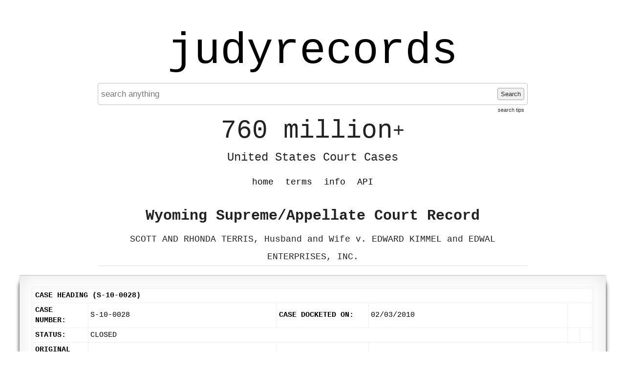

--- FILE ---
content_type: text/html; charset=UTF-8
request_url: https://www.judyrecords.com/record/ibyzho7e4f
body_size: 4034
content:
<!doctype html>
<html class="case interior datasource-wyomingappellate noResults">
    <head>
        <meta charset="utf-8">
        <meta http-equiv="content-language" content="en-US">
        <meta name="description" content="Instantly search 760 million+ United States court cases.">

        <meta http-equiv="x-ua-compatible" content="ie=edge">
        <meta name="viewport" content="width=device-width, initial-scale=1, minimum-scale=1">
        <meta name="theme-color" content="#dedede">


        <link rel="apple-touch-icon" sizes="180x180" href="/apple-touch-icon.png">
        <link rel="icon" type="image/png" sizes="32x32" href="/favicon-32x32.png">
        <link rel="icon" type="image/png" sizes="16x16" href="/favicon-16x16.png">
        <link rel="manifest" href="/site.webmanifest">
        <link rel="mask-icon" href="/safari-pinned-tab.svg" color="#5bbad5">
        <meta name="msapplication-TileColor" content="#da532c">
        <meta name="theme-color" content="#ffffff">


                <title>SCOTT AND RHONDA TERRIS, Husband and Wife v. EDWARD KIMMEL and EDWAL ENTERPRISES, INC. - Wyoming Supreme/Appellate Court Record - judyrecords</title>


        <link type="text/css" rel="stylesheet" href="/assets/normalize.css">
        <link type="text/css" rel="stylesheet" href="/assets/boilerplate.css">
        <link type="text/css" rel="stylesheet" href="/assets/site.css?release=2026-01-09-a">

        <script src="https://ajax.googleapis.com/ajax/libs/jquery/1.11.3/jquery.min.js"></script>
        <script type="text/javascript" src="/assets/spin.min.js"></script>
        <script type="text/javascript" src="/assets/site.js?release=2025-11-10-b"></script>


        
<script type="text/javascript">

    $(document).ready(function () {
        var $searchForm = $("form.searchForm");
        if ($searchForm.length) {
            function showSearchProcessingNotification() {
                $("div.searchStatus").show().html("Searching... Please wait a moment...");
                var searchStatusSpinJsOpts = {top: "50%", left: "5px"};
                var spinJsOpts = $.extend(spinJsDefaultOpts, searchStatusSpinJsOpts);
                var spinerTargetElem = $("div.searchStatus").get(0);
                var searchStatusSpinner = new Spinner(spinJsOpts).spin(spinerTargetElem);
                return searchStatusSpinner;
            }

            function hideSearchProcessingNotification(searchStatusSpinner) {
                $("div.searchStatus").hide();
                searchStatusSpinner.stop();
            }

            function enableSearchForm($searchForm) {
                $searchForm.find('button[type=submit]').prop('disabled', false);
            }

            function disableSearchForm($searchForm) {
                $searchForm.find("button[type=submit]").prop("disabled", true);
                $searchForm.find("input[type=text]").blur();
            }

            enableSearchForm($searchForm);
            $searchForm.submit(function (event) {
                Object.keys(sessionStorage).filter(function (key) {
                    return /^scrollPositionTop_/.test(key);
                }).forEach(function (key) {
                    sessionStorage.removeItem(key);
                });
                $(window).off('unload', window.saveScrollPosition);
                event.preventDefault();
                disableSearchForm($searchForm);
                var searchStatusSpinner = showSearchProcessingNotification();
                var requestData = $searchForm.serializeArray();
                $.ajax({url: "/addSearchJob", data: requestData}).fail(function () {
                    alert("addSearchJob http request failed. please retry search.");
                    enableSearchForm($searchForm);
                }).done(function (response) {
                    var captchaPageTitleRegex = /<title\b[^>]*>\s*Captcha\s+/;
                    var isRedirectedToCaptchaPage = captchaPageTitleRegex.test(response);
                    if (isRedirectedToCaptchaPage) {
                        window.location.href = "/captcha?preCaptchaUri=" + encodeURIComponent(window.location.href);
                        return;
                    }
                    if (response.status === "failed") {
                        var alertMsg = "";
                        if (response.errors) {
                            $.each(response.errors, function (index, value) {
                                alertMsg += value + "\n";
                            })
                        }
                        alert(alertMsg);
                        enableSearchForm($searchForm);
                        hideSearchProcessingNotification(searchStatusSpinner);
                        window.focusSearchInput();
                    }
                    if (response.status === "succeeded") {
                        var requestData = {searchJobId: response.searchJobId};
                        var pollingIntervalInMilliseconds = 100;
                        var timeoutID = setTimeout(function () {
                            (function pollSearchJobStatus() {
                                $.ajax({url: "/getSearchJobStatus", data: requestData}).done(function (response) {
                                    if (response.status === "failed") {
                                        alert("getSearchJobStatus action failed. please retry search.");
                                        enableSearchForm($searchForm);
                                        hideSearchProcessingNotification(searchStatusSpinner);
                                    }
                                    if (response.status === "succeeded") {
                                        var isSearchJobComplete = response.processingStatus === "failed" || response.processingStatus === "succeeded";
                                        if (!isSearchJobComplete) {
                                            setTimeout(pollSearchJobStatus, 100);
                                        } else {
                                            if (response.processingStatus === "failed") {
                                                enableSearchForm($searchForm);
                                                hideSearchProcessingNotification(searchStatusSpinner);
                                                alert("An error occurred processing your search. Please try again in a moment or try another search.");
                                            } else {
                                                window.location = "/getSearchResults/?page=1";
                                            }
                                        }
                                    }
                                })
                            })();
                        }, pollingIntervalInMilliseconds);
                    }
                })
            })
        }
    });
</script>




        <link rel="canonical" href="https://www.judyrecords.com/record/ibyzho7e4f">

    
                
        
    
    </head>
    <body>
        
            <script async src="https://www.googletagmanager.com/gtag/js?id=G-X7RRTK6GGL"></script>
            <script>
                window.dataLayer = window.dataLayer || [];
                function gtag(){dataLayer.push(arguments);}
                gtag('js', new Date());

                gtag('config', 'G-X7RRTK6GGL');
            </script>

        

        <div class="mainContent">

                        <a href="//www.judyrecords.com" class="siteTitle">judyrecords</a>

            



<form action="/" class="searchForm" method="get">

<div class="searchFormInner">

        <input placeholder="search anything" autocomplete="off" value="" type="text" name="search"  />
    <button type="submit">
        Search
    </button>

    <a class="searchTipsLink" href="/info#searchTipsHeader">search tips</a>
</div>

</form>


<div class="searchStatus">
</div>
            <div class="tagline">
                <span class="top">760 million<span class="plus">+</span></span>
                <br /><span class="bottom">United States Court Cases</span>
            </div>

            <ul class="navMenu clearfix">

                <li class=""><a href="/">home</a></li>
                <li class=""><a href="/terms">terms</a></li>
                <li class=""><a href="/info">info</a></li>
                
                <li class=""><a href="/api">API</a></li>            </ul>

            
                <div class="pageCopy">
                    





<h2 class="recordContext general">Wyoming Supreme/Appellate Court Record</h2>

    <h1 class="recordStyle">SCOTT AND RHONDA TERRIS, Husband and Wife v. EDWARD KIMMEL and EDWAL ENTERPRISES, INC.</h1>





                </div>
                    </div>

        
            <div class="secondaryContent">
                
    

        
    
        <article class="record page">

                        <div class="article-inner"><div id="content-container" class="">           <table class="FormTable"> <tr class="TableHeading"> <td colspan="6">Case Heading (S-10-0028)</td> </tr> <tr> <td class="label">Case Number:</td><td>S-10-0028</td><td class="label">Case Docketed On:</td><td>02/03/2010</td><td colspan="2"></td> </tr> <tr> <td class="label">Status:</td><td colspan="3">Closed</td><td></td><td></td> </tr> <tr> <td class="label">Original Court:</td><td>Ninth Judicial District Teton County</td><td class="label">Case Type:</td><td colspan="3">Direct Appeal - Civil - Common Law - Contract</td> </tr> <tr> <td class="label">Short Title:</td><td colspan="3">SCOTT AND RHONDA TERRIS, Husband and Wife v. EDWARD KIMMEL and EDWAL ENTERPRISES, INC.</td><td colspan="2"></td> </tr> <tr> <td class="label">Full Title:</td><td colspan="3">SCOTT AND RHONDA TERRIS, Husband and Wife,  Appellants (Plaintiffs),  v.  EDWARD KIMMEL and EDWAL ENTERPRISES, INC.,  Appellees (Defendants).</td><td colspan="2"></td> </tr> </table> <br/> <div> <table id="partyInfo" class="FormTable"> <tr class="TableHeading"> <td colspan="3"> <span id="showHideParties">- </span> Party Information  </td> </tr> </table><table class="FormTable nested-table"> <tbody style="" id="contentParties"> <tr class="TableSubHeading"> <td>Role</td><td>Party Name</td><td>Attorney(s)</td> </tr> <tr class="OddRow"> <td>Appellant</td><td>Scott Terris</td><td>Thomas Stine Peters<br>Katherine Drewry Peters</td> </tr> <tr class="EvenRow"> <td>Appellant</td><td>Rhonda Terris</td><td>Thomas Stine Peters<br>Katherine Drewry Peters</td> </tr> <tr class="OddRow"> <td>Appellee</td><td>Edward Kimmel</td><td>Peter F. Moyer</td> </tr> <tr class="EvenRow"> <td>Appellee</td><td>Edwal Enterprises, Inc.</td><td>Peter F. Moyer</td> </tr> </tbody> </table> <br/> </div> <div> <table id="caseDecisionInfo" class="FormTable"> <colgroup>     </colgroup> <tr class="TableHeading"> <td colspan="2"> <span id="showHideCaseDecisionInfo">- </span> Case Decision Information  </td> </tr> <tbody id="contentCaseDecisionInfo" style=""> <tr> <td style="border-radius:0px" class="Label">Issues:</td><td style="border-radius:0px">Contracts</td> </tr> <tr> <td class="Label">Opinion Number:</td><td>2010 WY 110</td> </tr> <tr> <td class="Label">Citation:</td><td>236 P.3d 1022</td> </tr> </tbody> </table> <br/> </div> <table class="FormTable"> <tr class="TableHeading"> <td>Docketing Filter View</td> </tr> <tr> <td> <span class="label">Display:</span>     <select name="docketEntrySortType" class="content"><option value="C" selected="selected">Chronological</option> <option value="T">Threaded</option></select>       </td> </tr> </table> <br/> <table class="FormTable"> <tr class="TableHeading"> <td colspan="6">Docket Information</td> </tr> <tr class="TableSubHeading"> <td>Filing Date</td><td>Document Description</td><td>Docket Entry Type</td><td>Docket Entry Subtype</td><td>Status</td><td></td> </tr> <tr class="OddRow"> <td>02/03/2010</td><td>Event - Docketed and indexed</td><td>Event</td><td>Docketed and indexed</td><td>Final</td><td></td> </tr> <tr class="EvenRow"> <td>02/03/2010</td><td>Notice-Incoming - Record completion notice from district court</td><td>Notice-Incoming</td><td>Record completion notice from district court</td><td>Final</td><td></td> </tr> <tr class="OddRow"> <td>02/03/2010</td><td>Fees - Docket fee received</td><td>Fees</td><td>Docket fee received</td><td>Final</td><td></td> </tr> <tr class="EvenRow"> <td>02/03/2010</td><td>Notice-Outgoing - Docketing letter</td><td>Notice-Outgoing</td><td>Docketing letter</td><td>Final</td><td></td> </tr> <tr class="OddRow"> <td>03/15/2010</td><td>Brief - Appellants'</td><td>Brief</td><td>Appellant</td><td>Final</td><td> </td> </tr> <tr class="EvenRow"> <td>03/17/2010</td><td>Event - Hardcopy received - Appellant's Brief</td><td>Event</td><td>Hardcopy received</td><td>Final</td><td></td> </tr> <tr class="OddRow"> <td>04/20/2010</td><td>Brief - Appellee</td><td>Brief</td><td>Appellee</td><td>Final</td><td> </td> </tr> <tr class="EvenRow"> <td>04/21/2010</td><td>Event - Hardcopy received - Brief of appellees; and received copy of designation of record on appeal.</td><td>Event</td><td>Hardcopy received</td><td>Final</td><td></td> </tr> <tr class="OddRow"> <td>04/23/2010</td><td>Notice-Incoming - Amended index</td><td>Notice-Incoming</td><td>Amended index</td><td>Final</td><td></td> </tr> <tr class="EvenRow"> <td>04/26/2010</td><td>Notice-Internal - Expedite recommendation</td><td>Notice-Internal</td><td>Brief only recommendation</td><td>Final</td><td></td> </tr> <tr class="OddRow"> <td>05/10/2010</td><td>Brief - Appellant reply</td><td>Brief</td><td>Appellant reply</td><td>Final</td><td> </td> </tr> <tr class="EvenRow"> <td>05/11/2010</td><td>Order - Assigning to expedited docket</td><td>Order</td><td>Assigning to brief only docket</td><td>Final</td><td></td> </tr> <tr class="OddRow"> <td>05/11/2010</td><td>Notice-Outgoing - Request for transmitted record on appeal</td><td>Notice-Outgoing</td><td>Request for transmitted record on appeal</td><td>Final</td><td></td> </tr> <tr class="EvenRow"> <td>05/14/2010</td><td>Event - Hardcopy received - Appellants' Reply Brief and Designation of Record</td><td>Event</td><td>Hardcopy received</td><td>Final</td><td></td> </tr> <tr class="OddRow"> <td>05/20/2010</td><td>Notice-Incoming - Record transmittal notice from district court</td><td>Notice-Incoming</td><td>Record transmittal notice from district court</td><td>Final</td><td></td> </tr> <tr class="EvenRow"> <td>05/20/2010</td><td>Record - Transmitted record on appeal from district court clerk, two volumes. Volume I, Original Papers; Volume II, Exhibits.</td><td>Record</td><td>Transmitted record on appeal</td><td>Final</td><td></td> </tr> <tr class="OddRow"> <td>05/25/2010</td><td>Event - Expedited Assignment</td><td>Event</td><td>Brief Only Assignment</td><td>Final</td><td></td> </tr> <tr class="EvenRow"> <td>08/05/2010</td><td>Opinion - Opinion and journal order affirming, Justice Voigt writing for the Court</td><td>Opinion</td><td>Opinion and journal order</td><td>Final</td><td></td> </tr> <tr class="OddRow"> <td>08/23/2010</td><td>Notice-Outgoing - Record return letter</td><td>Notice-Outgoing</td><td>Record return letter</td><td>Final</td><td></td> </tr> <tr class="EvenRow"> <td>08/23/2010</td><td>Notice-Outgoing - Mandate</td><td>Notice-Outgoing</td><td>Mandate</td><td>Final</td><td></td> </tr> <tr class="OddRow"> <td>08/23/2010</td><td>Event - Case closed</td><td>Event</td><td>Case closed</td><td>Final</td><td></td> </tr> <tr class="EvenRow"> <td>08/26/2010</td><td>Service - Certified mail signature return card</td><td>Service</td><td>Certified mail signature return card</td><td>Final</td><td></td> </tr> </table> </div></div>
        </article>
    
        
            </div>
            </body>
</html>

--- FILE ---
content_type: text/css
request_url: https://www.judyrecords.com/assets/site.css?release=2026-01-09-a
body_size: 2852
content:
a {
    text-decoration: none;
    color: #000;
}

a:hover {
    text-decoration: underline;
}

h1,
h2.recordContext {
    font-size: 1.7em;
}


ul.navMenu {
    padding: 0;
    margin: 20px 0 0;
    list-style-type: none;
    text-align: center;
}

    ul.navMenu li {
        display: inline;
    }

        ul.navMenu li a {
            display: inline-block;
            padding: 0 2px;
            margin: 0 8px;
            color: black;
            text-decoration: none;
            font-family: "Courier New", "Courier", monospace;
            font-size: 18px;
        }

        ul.navMenu li a:hover,
        ul.navMenu li.active a {
            border-bottom: 1px solid black;
        }

        ul.navMenu li a {
            border-bottom: 1px solid white;
        }

div.mainContent {
    width: 880px;
    position: relative;
    margin-left: auto;
    margin-right: auto;
    margin-bottom: 75px;
    text-align: center;
}

html.home div.mainContent {
    margin-top: 150px;
}

html.interior div.mainContent {
    margin-top: 60px;
}

html.search div.mainContent,
html.case div.mainContent {
    margin-bottom: 0;
    border-bottom: 1px solid #dcdcdc;
}

html.case div.mainContent {
    /*padding-bottom: 10px;*/
}

.infoHeader {
    font-weight: bold;
    font-family: Tahoma, Helvetica, Arial;
    font-size: 14px;
}

.calloutLink {
    border-bottom: 1px solid black;
    text-decoration: none;
    color: black;
}

.calloutLink:hover {
    text-decoration: none;
}

li.extraPad {
    margin-top: 15px;
}

div.mainContent div.pageCopy {
    text-align: left;
    font-family: "Courier New", "Courier", monospace;
}

div.mainContent div.pageCopy {
    font-size: 17px;
    line-height: 2;
}

html.search div.mainContent div.pageCopy h1,
html.case div.mainContent div.pageCopy h2.recordContext {
    margin-bottom: 0;
}

html.case div.mainContent div.pageCopy h2.recordContext {
    margin-top: 25px;
    text-align: center;
    font-size: 30px;
}

html.case.datasource-courtlisteneropinion div.mainContent div.pageCopy h2.recordContext.general,
html.case.datasource-courtlistenerdocket div.mainContent div.pageCopy h2.recordContext.general {
    margin-top: -12px;
}

html.case.datasource-courtlisteneropinion div.mainContent div.pageCopy h2.recordContext.opinionOfThe,
html.case.datasource-courtlistenerdocket div.mainContent div.pageCopy h2.recordContext.opinionOfThe {
    margin-top: 25px;
    margin-bottom: 0;
    text-align: center;
    font-weight: normal;
    font-size: 40px;
    font-family: 'Tangerine', serif;
}

html.case div.mainContent div.pageCopy h1.recordStyle {
    margin-top: 0;
    margin-bottom: 0;
    text-align: center;
    font-size: 18px;
    font-weight: normal;
}




div.secondaryContent {
    margin: 20px auto;
}

html.search div.secondaryContent {
    width: 880px;
    margin-top: 10px;
}

html.case div.secondaryContent {
    width: 1200px;
}


a.siteTitle {
    display: inline-block;
    margin-top: 0;
    margin-bottom: 20px;
    font-family: "Courier New", "Courier", monospace;
    font-size: 90px;
    font-weight: normal;
    line-height: 1;
}

a.siteTitle:hover {
    text-decoration: none;
}

div.tagline {
    margin-top: 16px;
    text-align: center;
    font-size: 18px;
    font-family: "Courier New", "Courier", monospace;
}

div.tagline span.top {
    font-size: 53px;
}

div.tagline span.plus {
    font-size: 40px;
    position: relative;
    top: -2px;
}

div.tagline span.bottom {
    font-size: 24px;
    line-height: 1.5;
}




form.searchForm {
    padding: 9px 6px;
    border: 1px solid #c0c0c0;
    border-radius: 4px;
}

form.searchForm div.searchFormInner {
    position: relative;
}

form.searchForm input {
    display: block;
    width: 100%;
    height: 25px;
    padding: 0px;
    border: 0;
    font-size: 17px;
}

form.searchForm input:focus {
    outline: none;
}

form.searchForm input::placeholder {
    font-size: 17px;
}

form.searchForm button {
    height: 25px;
    background-color: #F0F0F0;
    position: absolute;
    top: 0px;
    right: 0px;
    border: 1px solid #a2a2a2;
    border-radius: 4px;
}

div.searchStatus {
    position: relative;
    display: none;
    margin-left: 12px;
    margin-top: 8px;
    font-size: 11px;
    text-align: left;
    text-indent: 14px;
    font-style: italic;
}

a.searchTipsLink {
    position: absolute;
    right: 0px;
    bottom: -28px;
    font-size: 11px;
    text-decoration: none !important;
    color: #2b2c31;
}




p.searchTip, ul.searchTip {
    font-size: 16px;
    font-family: "Courier New", "Courier", monospace;
    line-height: 1.8;
    color: black;
}

    p.searchTip a {
        text-decoration: none;
        border-bottom: 1px solid black;
    }

div.searchResultsContainer {
    position: relative;
    margin: 0 auto;
}

    div.searchResultsInfo {
        margin-bottom: 5px;
        font-size: 18px;
        color: #b3b3b3;
    }

    div.searchResultItem {
        max-width: 780px;
        margin: 26px 10px 10px 0;
        font-family: "Courier New", "Courier", monospace;
        font-size: 19px;
        border: 1px solid white;
    }

    div.searchResultItem:hover {
        background-color: #ffffde;
        cursor: pointer;
        border: 1px solid grey;
    }

        div.searchResultItem h2 {
            margin-top: 5px;
            margin-bottom: 0;
        }

        div.searchResultItem:hover a {
            text-decoration: underline;
        }

        div.searchResultItem a:visited {
            color: #b0ceb5;
        }

    div.snippet {
        display: inline;
        text-transform: uppercase;
        color: #333;
    }

        div.snippet em {
            background-color: #fff680;
        }


div.slidingPagination {
    margin-top: 20px;
    padding: 10px 10px 10px 0;
}

    a.buttonStyle1.currentPage {
        font-weight: bold;
    }


div.arrow-left {
    border-bottom: 4px solid transparent;
    border-right: 6px solid #2e3f6b;
    border-top: 4px solid transparent;
    display: inline-block;
    height: 0px;
    margin: 0 6px 0 0;
    width: 0px;
}

div.arrow-right {
    border-bottom: 4px solid transparent;
    border-left: 6px solid #2e3f6b;
    border-top: 4px solid transparent;
    display: inline-block;
    height: 0px;
    margin: 0 0 0 6px;
    width: 0px;
}


a.buttonStyle1 {
    display: inline-block;
    padding: 4px 8px;
    background-color: #f0f0f0;
    border: 1px solid #e2e2e2;
    border-radius: 3px;
    text-decoration: none !important;
    font-size: 16px;
    text-transform: uppercase;
    margin-bottom: 5px;
}

a.buttonStyle1:first-child {
    margin-left: 0;
}

a.buttonStyle1:hover {
    background-color: #ececec;
    -moz-box-shadow: inset 0 0 10px -1px #e2e2e2;
    -webkit-box-shadow: inset 0 0 10px -1px #e2e2e2;
    box-shadow: inset 0 0 10px -1px #e2e2e2;
    border: 1px solid #a2abbf;
}


article.record table { border: 1px solid #f0f0f0 !important; border-collapse: collapse !important; border-spacing: 2px !important; padding:2px !important; margin:2px !important; width: auto !important; }
article.record table td, article.record table th { border: 1px solid #f0f0f0 !important; padding: 4px !important; }
article.record div { border: 1px solid #f0f0f0 !important; padding:0px !important; margin:2px !important; }
article.record pre { white-space: normal !important; }
article.record * { font-family: "Courier New", "Courier", monospace !important; font-weight: normal !important; font-style: normal; font-variant: normal; font-size: 15px !important; text-decoration: none !important; text-transform: uppercase !important; background-color: transparent !important; color: black !important; float: none !important; }
article.record fieldset { border: 0 !important; }
article.record hr { border-top: 1px solid #f0f0f0; }

html.case.datasource-courtlisteneropinion article.record div,
html.case.datasource-courtlistenerdocket article.record div { border: 0px solid #f0f0f0 !important; }

html.case.datasource-courtlisteneropinion article.record pre.inline,
html.case.datasource-courtlistenerdocket article.record pre.inline,

html.case.datasource-courtlisteneropinion.plainText article.record *,
html.case.datasource-courtlistenerdocket.plainText article.record * { white-space: pre-wrap !important; font-family: "Courier New", "Courier", monospace !important; font-size: 14px !important; display: inline !important; }

html.case.datasource-courtlisteneropinion.plainText article.record,
html.case.datasource-courtlistenerdocket.plainText article.record { overflow-x: scroll; }

html.case.datasource-courtlisteneropinion article.record *,
html.case.datasource-courtlistenerdocket article.record * { text-transform: none !important; font-family: serif !important; font-size: 17px !important; }

html.case.datasource-usptopatentft article.record * { font-family: Arial, Helvetica, sans-serif !important; text-transform: none !important; }
html.case.datasource-usptopatentft article.record table { margin: 20px auto !important; }
html.case.datasource-usptopatentft article.record table td, html.case.datasource-usptopatentft article.record table th { border: 1px solid #e6e6e6 !important; }

article.record h1,
article.record h2,
article.record h3,
article.record h4,
article.record h5,
article.record h6 {
  margin: 10px 0 !important;
  font-family: inherit !important;
  color: inherit !important;
  text-rendering: optimizelegibility !important;
}

article.record h1 small,
article.record h2 small,
article.record h3 small,
article.record h4 small,
article.record h5 small,
article.record h6 small {
  font-weight: normal !important;
  line-height: 1 !important;
  color: #999999 !important;
}

article.record h1,
article.record h2,
article.record h3 {
  line-height: 1.5 !important;
}

article.record h1, article.record h1 * {
  font-size: 16px !important;
}

article.record h2, article.record h2 * {
  font-size: 15px !important;
}

article.record h3, article.record h3 * {
  font-size: 14px !important;
}

article.record h4, article.record h4 * {
  font-size: 13px !important;
}

article.record h5, article.record h5 * {
  font-size: 12px !important;
}

article.record h6, article.record h6 * {
  font-size: 11px !important;
}

article.record h1, article.record h1 *,
article.record h2, article.record h2 *,
article.record h3, article.record h3 *,
article.record h4, article.record h4 *,
article.record h5, article.record h5 *,
article.record h6, article.record h6 * {
    font-weight: bold !important;
}

article.record b, article.record strong, article.record th, article.record caption, article.record dt, article.record [class*=label], article.record [class*=Label], article.record [id*=label], article.record [id*=Label], article.record [class*=head], article.record [class*=Head], article.record [id*=head], article.record [id*=Head], article.record [class*=bold], article.record [class*=Bold], article.record [id*=bold], article.record [id*=Bold],
article.record b *, article.record strong *, article.record th *, article.record caption *, article.record dt *, article.record [class*=label] *, article.record [class*=Label] *, article.record [id*=label] *, article.record [id*=Label] *, article.record [class*=head] *, article.record [class*=Head] *, article.record [id*=head] *, article.record [id*=Head] *, article.record [class*=bold] *, article.record [class*=Bold] *, article.record [id*=bold] *, article.record [id*=Bold] * {
    font-weight: bold !important;
}

article.record [class*=value], article.record [class*=Value], article.record [id*=value], article.record [id*=Value],
article.record [class*=value] *, article.record [class*=Value] *, article.record [id*=value] *, article.record [id*=Value] * {
    font-weight: normal !important;
}

article.record {
    padding: 20px !important;
    border: 0 !important;
}

html.case.datasource-courtlisteneropinion article.record,
html.case.datasource-courtlistenerdocket article.record {
    padding: 35px !important;
}

article.record div.article-inner {
    border: 0 !important;
}

article.record span.highlight {
    background-color: #fff680 !important;
}


article.page {
    background: #fff;
    position: relative;
    box-shadow: 0 -1px 2px rgba(0, 0, 0, 0.3), 0 0 40px rgba(0, 0, 0, 0.1) inset;
}

article.page:before, article.page:after {
    content: "";
    position: absolute;
    z-index: -1;
    box-shadow: 0 0 8px rgba(0, 0, 0, 0.8);
    top: 10px;
    bottom: 10px;
    left: 0;
    right: 0;
    border-radius: 10px;
}

article.page:after {
    right: 10px;
    left: auto;
    transform: skew(8deg) rotate(3deg);
}


div.accessInstructions {
    margin-top: 6px;
    padding: 0 20px 10px;
    font-size: 14px;
}

    div.accessInstructions a {
        color: blue !important;
    }

    div.accessInstructions p.toAccessThisRecordDirectly {
        margin-bottom: 0;
        font-weight: bold;
    }

    div.accessInstructions ol {
        padding: 0;
        margin: 8px 0 10px 25px;
    }

        div.accessInstructions li {
            margin: 4px 0;
        }


@media screen and (max-width: 780px) {
    div.mainContent {
        width: 95%;
    }

    html.home div.mainContent {
        margin-top: 50px;
    }

    html.interior div.mainContent {
        margin-top: 25px;
    }

    html.search div.secondaryContent {
        width: 95%;
    }
}

@media screen and (max-width: 600px) {
    a.siteTitle {
        font-size: 60px;
    }
}

@media screen and (max-width: 460px) {
    a.siteTitle {
        font-size: 50px;
    }

    div.tagline span.top {
        font-size: 42px;
    }

    div.tagline span.plus {
        font-size: 34px;
    }

    div.tagline span.bottom {
        font-size: 20px;
    }

    div.searchResultItem {
        font-size: 18px;
    }

    html.case div.mainContent div.pageCopy h1 {
        font-size: 26px;
    }
}

@media screen and (max-width: 360px) {
    a.siteTitle {
        font-size: 40px;
    }
}


html .fancybox__carousel .fancybox__slide.has-iframe .fancybox__content,
html .fancybox__carousel .fancybox__slide.has-map .fancybox__content,
html .fancybox__carousel .fancybox__slide.has-pdf .fancybox__content {
    height: 100%;
    width: 100%;
}

.datasource-usptopatentft article.record a,
.datasource-texasappeals article.record a,
.datasource-oklahoma2 article.record a,
.datasource-ohiococuyahogaprobate article.record a,
.datasource-californiacourtsofappeal article.record a,
.datasource-floridasupremecourt article.record a{
    color: blue !important;
}